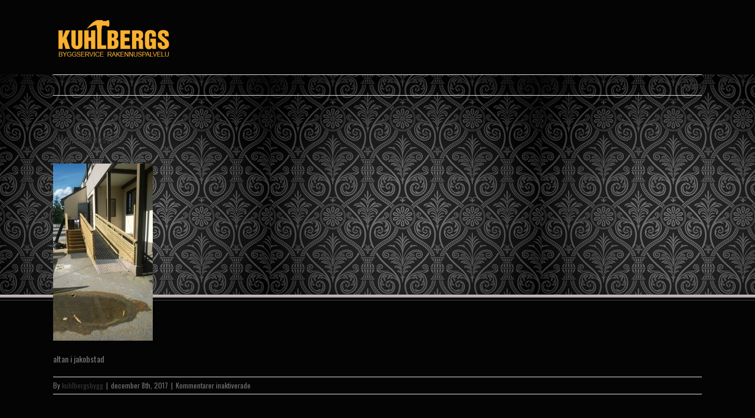

--- FILE ---
content_type: application/javascript
request_url: https://kuhlbergs.fi/wp-content/themes/Avada/includes/lib/assets/min/js/library/bootstrap.tooltip.js?ver=3.3.5
body_size: 10862
content:
!function(t){"use strict";var e=["sanitize","whiteList","sanitizeFn"],i=["background","cite","href","itemtype","longdesc","poster","src","xlink:href"],o={"*":["class","dir","id","lang","role",/^aria-[\w-]*$/i],a:["target","href","title","rel"],area:[],b:[],br:[],col:[],code:[],div:[],em:[],hr:[],h1:[],h2:[],h3:[],h4:[],h5:[],h6:[],i:[],img:["src","alt","title","width","height"],li:[],ol:[],p:[],pre:[],s:[],small:[],span:[],sub:[],sup:[],strong:[],u:[],ul:[]},n=/^(?:(?:https?|mailto|ftp|tel|file):|[^&:/?#]*(?:[/?#]|$))/gi,s=/^data:(?:image\/(?:bmp|gif|jpeg|jpg|png|tiff|webp)|video\/(?:mpeg|mp4|ogg|webm)|audio\/(?:mp3|oga|ogg|opus));base64,[a-z0-9+/]+=*$/i;function r(e,o){var r=e.nodeName.toLowerCase();if(-1!==t.inArray(r,o))return-1===t.inArray(r,i)||Boolean(e.nodeValue.match(n)||e.nodeValue.match(s));for(var a=t(o).filter(function(t,e){return e instanceof RegExp}),l=0,p=a.length;l<p;l++)if(r.match(a[l]))return!0;return!1}function a(e,i,o){if(0===e.length)return e;if(o&&"function"==typeof o)return o(e);if(!document.implementation||!document.implementation.createHTMLDocument)return e;var n=document.implementation.createHTMLDocument("sanitization");n.body.innerHTML=e;for(var s=t.map(i,function(t,e){return e}),a=t(n.body).find("*"),l=0,p=a.length;l<p;l++){var h=a[l],f=h.nodeName.toLowerCase();if(-1!==t.inArray(f,s))for(var u=t.map(h.attributes,function(t){return t}),c=[].concat(i["*"]||[],i[f]||[]),d=0,m=u.length;d<m;d++)r(u[d],c)||h.removeAttribute(u[d].nodeName);else h.parentNode.removeChild(h)}return n.body.innerHTML}var l=function(t,e){this.type=null,this.options=null,this.enabled=null,this.timeout=null,this.hoverState=null,this.$element=null,this.inState=null,this.init("tooltip",t,e)};l.VERSION="3.3.5",l.TRANSITION_DURATION=150,l.DEFAULTS={animation:!0,placement:"top",selector:!1,template:'<div class="tooltip" role="tooltip"><div class="tooltip-arrow"></div><div class="tooltip-inner"></div></div>',trigger:"hover focus",title:"",delay:0,html:!1,container:!1,viewport:{selector:"body",padding:0},sanitize:!0,sanitizeFn:null,whiteList:o},l.prototype.init=function(e,i,o){if(this.enabled=!0,this.type=e,this.$element=t(i),this.options=this.getOptions(o),this.$viewport=this.options.viewport&&t(document).find(t.isFunction(this.options.viewport)?this.options.viewport.call(this,this.$element):this.options.viewport.selector||this.options.viewport),this.inState={click:!1,hover:!1,focus:!1},this.$element[0]instanceof document.constructor&&!this.options.selector)throw new Error("`selector` option must be specified when initializing "+this.type+" on the window.document object!");for(var n=this.options.trigger.split(" "),s=n.length;s--;){var r=n[s];if("click"==r)this.$element.on("click."+this.type,this.options.selector,t.proxy(this.toggle,this));else if("manual"!=r){var a="hover"==r?"mouseenter":"focusin",l="hover"==r?"mouseleave":"focusout";this.$element.on(a+"."+this.type,this.options.selector,t.proxy(this.enter,this)),this.$element.on(l+"."+this.type,this.options.selector,t.proxy(this.leave,this))}}this.options.selector?this._options=t.extend({},this.options,{trigger:"manual",selector:""}):this.fixTitle()},l.prototype.getDefaults=function(){return l.DEFAULTS},l.prototype.getOptions=function(i){var o=this.$element.data();for(var n in o)o.hasOwnProperty(n)&&-1!==t.inArray(n,e)&&delete o[n];return(i=t.extend({},this.getDefaults(),this.$element.data(),i)).delay&&"number"==typeof i.delay&&(i.delay={show:i.delay,hide:i.delay}),i.sanitize&&(i.template=a(i.template,i.whiteList,i.sanitizeFn)),i},l.prototype.getDelegateOptions=function(){var e={},i=this.getDefaults();return this._options&&t.each(this._options,function(t,o){i[t]!=o&&(e[t]=o)}),e},l.prototype.enter=function(e){var i=e instanceof this.constructor?e:t(e.currentTarget).data("bs."+this.type);if(i||(i=new this.constructor(e.currentTarget,this.getDelegateOptions()),t(e.currentTarget).data("bs."+this.type,i)),e instanceof t.Event&&(i.inState["focusin"==e.type?"focus":"hover"]=!0),i.tip().hasClass("in")||"in"==i.hoverState)i.hoverState="in";else{if(clearTimeout(i.timeout),i.hoverState="in",!i.options.delay||!i.options.delay.show)return i.show();i.timeout=setTimeout(function(){"in"==i.hoverState&&i.show()},i.options.delay.show)}},l.prototype.isInStateTrue=function(){for(var t in this.inState)if(this.inState[t])return!0;return!1},l.prototype.leave=function(e){var i=e instanceof this.constructor?e:t(e.currentTarget).data("bs."+this.type);if(i||(i=new this.constructor(e.currentTarget,this.getDelegateOptions()),t(e.currentTarget).data("bs."+this.type,i)),e instanceof t.Event&&(i.inState["focusout"==e.type?"focus":"hover"]=!1),!i.isInStateTrue()){if(clearTimeout(i.timeout),i.hoverState="out",!i.options.delay||!i.options.delay.hide)return i.hide();i.timeout=setTimeout(function(){"out"==i.hoverState&&i.hide()},i.options.delay.hide)}},l.prototype.show=function(){var e=t.Event("show.bs."+this.type);if(this.hasContent()&&this.enabled){this.$element.trigger(e);var i=t.contains(this.$element[0].ownerDocument.documentElement,this.$element[0]);if(e.isDefaultPrevented()||!i)return;var o=this,n=this.tip(),s=this.getUID(this.type);this.setContent(),n.attr("id",s),this.$element.attr("aria-describedby",s),this.options.animation&&n.addClass("fade");var r="function"==typeof this.options.placement?this.options.placement.call(this,n[0],this.$element[0]):this.options.placement,a=/\s?auto?\s?/i,p=a.test(r);p&&(r=r.replace(a,"")||"top"),n.detach().css({top:0,left:0,display:"block"}).addClass(r).data("bs."+this.type,this).addClass(this.$element.data("class")),this.options.container?n.appendTo(t(document).find(this.options.container)):n.insertAfter(this.$element),this.$element.trigger("inserted.bs."+this.type);var h=this.getPosition(),f=n[0].offsetWidth,u=n[0].offsetHeight;if(p){var c=r,d=this.getPosition(this.$viewport);r="bottom"==r&&h.bottom+u>d.bottom?"top":"top"==r&&h.top-u<d.top?"bottom":"right"==r&&h.right+f>d.width?"left":"left"==r&&h.left-f<d.left?"right":r,n.removeClass(c).addClass(r)}var m=this.getCalculatedOffset(r,h,f,u);this.applyPlacement(m,r);var g=function(){var t=o.hoverState;o.$element.trigger("shown.bs."+o.type),o.hoverState=null,"out"==t&&o.leave(o)};t.support.transition&&this.$tip.hasClass("fade")?n.one("bsTransitionEnd",g).emulateTransitionEnd(l.TRANSITION_DURATION):g()}},l.prototype.applyPlacement=function(e,i){var o=this.tip(),n=o[0].offsetWidth,s=o[0].offsetHeight,r=parseInt(o.css("margin-top"),10),a=parseInt(o.css("margin-left"),10);isNaN(r)&&(r=0),isNaN(a)&&(a=0),e.top+=r,e.left+=a,t.offset.setOffset(o[0],t.extend({using:function(t){o.css({top:Math.round(t.top),left:Math.round(t.left)})}},e),0),o.addClass("in");var l=o[0].offsetWidth,p=o[0].offsetHeight;"top"==i&&p!=s&&(e.top=e.top+s-p);var h=this.getViewportAdjustedDelta(i,e,l,p);h.left?e.left+=h.left:e.top+=h.top;var f=/top|bottom/.test(i),u=f?2*h.left-n+l:2*h.top-s+p,c=f?"offsetWidth":"offsetHeight";o.offset(e),this.replaceArrow(u,o[0][c],f)},l.prototype.replaceArrow=function(t,e,i){this.arrow().css(i?"left":"top",50*(1-t/e)+"%").css(i?"top":"left","")},l.prototype.setContent=function(){var t=this.tip(),e=this.getTitle();this.options.html?(this.options.sanitize&&(e=a(e,this.options.whiteList,this.options.sanitizeFn)),t.find(".tooltip-inner").html(e)):t.find(".tooltip-inner").text(e),t.removeClass("fade in top bottom left right")},l.prototype.hide=function(e){var i=this,o=t(this.$tip),n=t.Event("hide.bs."+this.type);function s(){"in"!=i.hoverState&&o.detach(),i.$element.removeAttr("aria-describedby").trigger("hidden.bs."+i.type),e&&e()}if(this.$element.trigger(n),!n.isDefaultPrevented())return o.removeClass("in"),t.support.transition&&o.hasClass("fade")?o.one("bsTransitionEnd",s).emulateTransitionEnd(l.TRANSITION_DURATION):s(),this.hoverState=null,this},l.prototype.fixTitle=function(){var t=this.$element;(t.attr("title")||"string"!=typeof t.attr("data-original-title"))&&t.attr("data-original-title",t.attr("title")||"").attr("title","")},l.prototype.hasContent=function(){return this.getTitle()},l.prototype.getPosition=function(e){var i=(e=e||this.$element)[0],o="BODY"==i.tagName,n=i.getBoundingClientRect();null==n.width&&(n=t.extend({},n,{width:n.right-n.left,height:n.bottom-n.top}));var s=o?{top:0,left:0}:e.offset(),r={scroll:o?document.documentElement.scrollTop||document.body.scrollTop:e.scrollTop()},a=o?{width:t(window).width(),height:t(window).height()}:null;return t.extend({},n,r,a,s)},l.prototype.getCalculatedOffset=function(t,e,i,o){return"bottom"==t?{top:e.top+e.height,left:e.left+e.width/2-i/2}:"top"==t?{top:e.top-o,left:e.left+e.width/2-i/2}:"left"==t?{top:e.top+e.height/2-o/2,left:e.left-i}:{top:e.top+e.height/2-o/2,left:e.left+e.width}},l.prototype.getViewportAdjustedDelta=function(t,e,i,o){var n={top:0,left:0};if(!this.$viewport)return n;var s=this.options.viewport&&this.options.viewport.padding||0,r=this.getPosition(this.$viewport);if(/right|left/.test(t)){var a=e.top-s-r.scroll,l=e.top+s-r.scroll+o;a<r.top?n.top=r.top-a:l>r.top+r.height&&(n.top=r.top+r.height-l)}else{var p=e.left-s,h=e.left+s+i;p<r.left?n.left=r.left-p:h>r.right&&(n.left=r.left+r.width-h)}return n},l.prototype.getTitle=function(){var t=this.$element,e=this.options;return t.attr("data-original-title")||("function"==typeof e.title?e.title.call(t[0]):e.title)},l.prototype.getUID=function(t){do{t+=~~(1e6*Math.random())}while(document.getElementById(t));return t},l.prototype.tip=function(){if(!this.$tip&&(this.$tip=t(this.options.template),1!=this.$tip.length))throw new Error(this.type+" `template` option must consist of exactly 1 top-level element!");return this.$tip},l.prototype.arrow=function(){return this.$arrow=this.$arrow||this.tip().find(".tooltip-arrow")},l.prototype.enable=function(){this.enabled=!0},l.prototype.disable=function(){this.enabled=!1},l.prototype.toggleEnabled=function(){this.enabled=!this.enabled},l.prototype.toggle=function(e){var i=this;e&&((i=t(e.currentTarget).data("bs."+this.type))||(i=new this.constructor(e.currentTarget,this.getDelegateOptions()),t(e.currentTarget).data("bs."+this.type,i))),e?(i.inState.click=!i.inState.click,i.isInStateTrue()?i.enter(i):i.leave(i)):i.tip().hasClass("in")?i.leave(i):i.enter(i)},l.prototype.destroy=function(){var t=this;clearTimeout(this.timeout),this.hide(function(){t.$element.off("."+t.type).removeData("bs."+t.type),t.$tip&&t.$tip.detach(),t.$tip=null,t.$arrow=null,t.$viewport=null})},l.prototype.sanitizeHtml=function(t){return a(t,this.options.whiteList,this.options.sanitizeFn)};var p=t.fn.tooltip;t.fn.tooltip=function(e){return this.each(function(){var i=t(this),o=i.data("bs.tooltip"),n="object"==typeof e&&e;!o&&/destroy|hide/.test(e)||(o||i.data("bs.tooltip",o=new l(this,n)),"string"==typeof e&&"function"==typeof o[e]&&o[e]())})},t.fn.tooltip.Constructor=l,t.fn.tooltip.noConflict=function(){return t.fn.tooltip=p,this}}(jQuery);